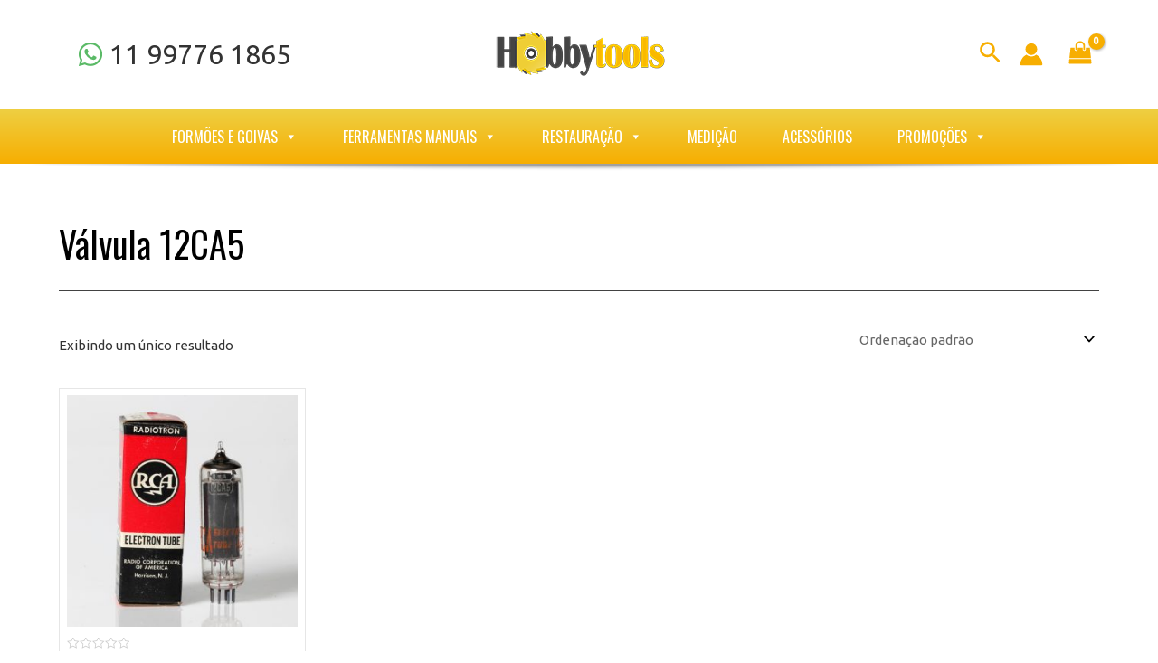

--- FILE ---
content_type: text/css
request_url: https://www.hobbytools.com.br/wp-content/cache/wpfc-minified/d50aipor/hj033.css
body_size: -188
content:
.ms-parent-id-1 > .master-slider{ background:#000000; }

--- FILE ---
content_type: text/css
request_url: https://www.hobbytools.com.br/wp-content/cache/wpfc-minified/1cb5hxe1/hj033.css
body_size: 2092
content:
.ast-below-header-bar .main-header-menu {
background-color: transparent;
}
.ast-below-header-wrap {
padding-bottom: 8px;
margin-bottom: -8px;
background: url(//www.hobbytools.com.br/wp-content/themes/astra-child/images/menu-sombra.png) no-repeat bottom center;
} .ast-left-sidebar #primary, 
.ast-left-sidebar #secondary {
border: 0;
} #secondary .widget {
margin-bottom: 1.5em;
}
#secondary li {
margin: 0;
}
#secondary .widget-title {
padding: 10px;
background: url(//www.hobbytools.com.br/wp-content/themes/astra-child/images/heading-image.png) no-repeat 10px center, linear-gradient(to bottom, #a7a7a7 0%, #737373 100%);
padding-left: 35px;
margin: 0;
color: #fff;
font-size: 16px;
text-transform: uppercase;
}
#secondary .widget_product_categories .widget-title {
background: url(//www.hobbytools.com.br/wp-content/themes/astra-child/images/heading-image.png) no-repeat 10px center, linear-gradient(to bottom, #eecf42 0%, #f5b209 100%);
}
#secondary .widget_product_categories > ul,
#secondary .widget_price_filter > form,
#secondary .widget_pwb_list_widget > ul
{
border: 1px solid #e6e6e6;
padding: 10px
}
#secondary .widget_media_image {
border: 1px solid #e6e6e6;
text-align: center;
background-color: #eee;
}
.widget_product_categories ul.product-categories > li ul li:before {
display: none;
}
.widget_product_categories .children {
padding: 0;
}
.widget_product_categories .current-cat > a {
font-weight: bold;
}
.widget_price_filter > form .price_slider{
margin: 1em 0.5em 1.7em;
}
.widget_pwb_list_widget li a,
.widget_product_categories li a {
display: block;
border-bottom: 1px solid #e6e6e6;
padding: 0.4em 0 0.4em 0px;
}
.widget_pwb_list_widget ul.pwb-row > li:last-child > a,
.widget_product_categories ul.product-categories > li:last-child > a {
border-bottom: 0;
} .footer-widget-area .widget h2.widget-title {
text-transform: uppercase;
font-size: 1.2em;
font-weight: 500;
margin-bottom: 1.5rem;
color: #fff;
}
.footer-widget-area .widget .textwidget,
.footer-widget-area .widget a,
.footer-social-inner-wrap .ast-builder-social-element .social-item-label {
color: #868686;
font-size: 0.9em;
}
.footer-widget-area .widget a:hover,
.footer-social-inner-wrap a.ast-builder-social-element:hover {
color: #fff;
}
.footer-widget-area .widget ul.menu li {
padding: 0;
margin: 0 0 0.5em 0;
} .footer-social-inner-wrap {
display: flex;
flex-direction: column;
}
.footer-social-inner-wrap .ast-builder-social-element {
margin: 0;
display: flex;
padding: 0 0 1.2em;
}
.footer-social-inner-wrap .ast-builder-social-element .ahfb-svg-iconset  {
width: 2em;
}
.footer-social-inner-wrap .ast-builder-social-element .social-item-label {
flex: 1;
line-height: 1.4em;
} .rodape-cards {
margin: 0 0 2em;
display: flex;
justify-content: center;
background: url(//www.hobbytools.com.br/wp-content/themes/astra-child/images/rodape-linha.png) repeat-x center;
}
.rodape-cards .card {
margin: 0 5px;
width: 45px;
height: 28px;
border-radius: 5px;
}
.card-pagseguro { background-image: url(//www.hobbytools.com.br/wp-content/themes/astra-child/images/minicard-pagseguro.jpg); }
.card-paypal { background-image: url(//www.hobbytools.com.br/wp-content/themes/astra-child/images/minicard-paypal.jpg); }
.card-mastercard { background-image: url(//www.hobbytools.com.br/wp-content/themes/astra-child/images/minicard-mastercard.jpg); }
.card-amex { background-image: url(//www.hobbytools.com.br/wp-content/themes/astra-child/images/minicard-amex.jpg); }
.card-visa { background-image: url(//www.hobbytools.com.br/wp-content/themes/astra-child/images/minicard-visa.jpg); }
.card-pix { background-image: url(//www.hobbytools.com.br/wp-content/themes/astra-child/images/minicard-pix.jpg); } .ast-left-sidebar #primary {
padding-left: 0;
}
.woocommerce ul.products li.product {
border: 1px solid #e6e6e6;
padding: 0.5em 0.5em 0;
display: flex;
justify-content: space-between;
}
.woocommerce ul.products li.product .astra-shop-summary-wrap {
flex: 1;
display: flex;
flex-direction: column;
justify-content: space-between;
}
.woocommerce ul.products li.product .ast-loop-product__link {
flex: 1;
}
.eael-product-grid .woocommerce ul.products li.product .woocommerce-loop-product__title,
.eael-product-grid.eael-product-default .woocommerce ul.products .product h2.woocommerce-loop-product__title,
.eael-product-grid.eael-product-simple .woocommerce ul.products li.product .woocommerce-loop-product__title,
.woocommerce ul.products li.product .woocommerce-loop-product__title {
color: #868686 !important;
font-size: 15px;
line-height: 135%;
margin: 5px 0 !important;
text-transform: uppercase;
font-weight: 600;
text-align: left;
}
.eael-product-grid .woocommerce ul.products li.product:hover .woocommerce-loop-product__title,
.eael-product-grid.eael-product-simple .woocommerce ul.products li.product:hover .woocommerce-loop-product__title,
.woocommerce ul.products li.product:hover .woocommerce-loop-product__title {
color: #43a5d5 !important;
}
.woocommerce .star-rating::before,
.eael-product-grid .woocommerce .star-rating::before {
color: #ccc !important;
}
.woocommerce ul.products li.product .price {
font-size: 18px;
font-weight: bold;
}
.eael-product-grid:not(.list) .woocommerce ul.products li.product {
text-align: left !important;
} .woocommerce ul.products li.product .astra-shop-summary-wrap {
padding-right: 50px
}
.eael-product-grid.eael-product-default .woocommerce ul.products li.product .button.add_to_cart_icon,
.woocommerce ul.products li.product a.add_to_cart_icon {
background: url(//www.hobbytools.com.br/wp-content/themes/astra-child/images/cart1.png) no-repeat center center #f0f0f0;
height: 55px;
width: 55px;
position: absolute;
right: 0px;
bottom: 0px;
margin: 0;
border-radius: 3px 0 0;
}
.eael-product-grid.eael-product-default .woocommerce li.product a:hover.add_to_cart_icon,
.woocommerce ul.products li.product a:hover.add_to_cart_icon {
background: url(//www.hobbytools.com.br/wp-content/themes/astra-child/images/cart2.png) no-repeat center center #43a5d5;
background-color: #43a5d5 !important;
}
.woocommerce ul.products li.product.outofstock a.add_to_cart_icon {
display: none;
}
.eael-product-grid.eael-product-default .woocommerce li.product .button.add_to_cart_button {
background-color: #f0f0f0 !important;
}
.eael-product-grid.eael-product-default .button.add_to_cart_button::before {
content: none;
} ul.products li.product .produto-selo,
.product .summary .produto-selo {
background-repeat: no-repeat;
background-size: contain;
}
.produto-selo-imperdivel { background-image: url(//www.hobbytools.com.br/wp-content/themes/astra-child/images/selo-imperdivel.png); }
.produto-selo-pronta-entrega { background-image: url(//www.hobbytools.com.br/wp-content/themes/astra-child/images/selo-pronta-entrega.png);  }
.produto-selo-peca-unica { background-image: url(//www.hobbytools.com.br/wp-content/themes/astra-child/images/selo-unica-peca.png); } ul.products li.product .produto-selo {
position: absolute;
top: 0;
right: 4px;
width: 80px;
height: 80px;
z-index: 70;
} .product .summary .produto-selo {
position: relative;
float: right;
width: 120px;
height: 120px;
} .woocommerce #content div.product .woocommerce-tabs ul.tabs::before,
.woocommerce div.product .woocommerce-tabs ul.tabs::before,
.woocommerce div.product .woocommerce-tabs ul.tabs li.active::before {
content: none;
}
.woocommerce div.product .woocommerce-tabs {
margin-bottom: 5em;
}
.woocommerce div.product .woocommerce-tabs ul.tabs {
margin: 0;
}
.woocommerce div.product .woocommerce-tabs ul.tabs li a {
font-size: 1.2em;
font-weight: 400;
padding: 0.8em 1.2em;
}
.woocommerce div.product .woocommerce-tabs ul.tabs li {
background: #eee;
border: 1px solid #ddd;
border-bottom: 0;
}
.woocommerce div.product .woocommerce-tabs ul.tabs li.active {
background: #F4B209;
}
.woocommerce div.product .woocommerce-tabs ul.tabs li.active a {
color: #fff;
}
.woocommerce div.product .woocommerce-tabs .panel {
padding: 1.5em;
margin-top: -1px;
background: #fff;
border: 1px solid #ddd;
}
@media (min-width: 545px) {
.woocommerce div.product .woocommerce-tabs ul.tabs {
display: flex;
gap: 0.4em;
margin-right: -0.4em;
}
.woocommerce div.product .woocommerce-tabs ul.tabs li {
margin: 0;
border: 1px solid #ddd;
}
.woocommerce div.product .woocommerce-tabs ul.tabs li a {
flex-grow: 1;
text-align: center;
}
.woocommerce #content div.product .woocommerce-tabs ul.tabs li,
.woocommerce-page #content div.product .woocommerce-tabs ul.tabs li {
display: flex;
flex: 1 1 auto;
align-items: center;
}   
.woocommerce div.product .woocommerce-tabs ul.tabs li.active {
background: #F4B209 url(//www.hobbytools.com.br/wp-content/themes/astra-child/images/arrow-tab.png) no-repeat center bottom;
border-bottom: 1px solid #fff;
}
} .woocommerce ul.products li.product .onsale,
.woocommerce.single-product .sale>span.onsale {
position: absolute;
top: 0;
left: 0;
right: unset;
background: #cccccc33;
color: #F7AE01;
border-radius: 0 0 10px;
border-color: #E6E6E6;
border-style: solid;
border-width: 0 1px 1px 0;
padding: 0.6em 1em;
margin: 0;
font-weight: bold;
line-height: unset;
min-height: unset;
}
.woocommerce.single-product .sale:not(.ast-product-gallery-layout-vertical-slider)>span.onsale { top: 0; } .woocommerce div.product h1.product_title {
color: #000;
font-size: 2.5em;
font-weight: normal;
border-bottom: 1px solid #e7e7e7;
padding-bottom: 0.5em;
margin-bottom: 0.5em;
}
.woocommerce .related.products h2, 
.woocommerce .up-sells h2 {
font-size: 1.2em;
text-transform: uppercase;
font-weight: 600;
line-height: 140%;
} .woocommerce div.product .product_meta {
border: 0;
margin: 0;
padding: 3em 0 2em;
display: flex;
flex-direction: column;
color: #868686;
font-size: 0.9em;
}
.woocommerce div.product .product_meta>span {
font-weight: bold;
} .single-product div.product p.price {
padding: 1.2em 0;
}
.single-product div.product p.price bdi {
font-size: 1.4em;
color: #5c5c5c;
font-weight: bold;
}
.single-product div.product p.price del bdi {
font-weight: normal;
opacity: 0.8;
font-size: 1em;
} .single-product div.product .woocommerce-product-gallery .woocommerce-product-gallery__image,
.single-product div.product .woocommerce-product-gallery .flex-viewport {
border: 1px solid #ddd;
cursor: move;
}
.single-product div.product .woocommerce-product-gallery .flex-viewport .woocommerce-product-gallery__image {
border: 0;
}
.single-product div.product .woocommerce-product-gallery .flex-control-thumbs:after, 
.single-product div.product .woocommerce-product-gallery .flex-control-thumbs:before {
content: none;
}
.single-product div.product .woocommerce-product-gallery .flex-control-thumbs {
margin: 0;
padding: 0;
display: grid;
grid-template-columns: 1fr 1fr 1fr;
grid-gap: 1em;
}
.single-product div.product .woocommerce-product-gallery .flex-control-thumbs li {
border: 1px solid #ddd;
width: 100% !important;
margin: 0 !important;
clear: none !important;
}
.single-product div.product .woocommerce-product-gallery img {
margin: 0 auto;
}
.woocommerce div.product div.images .woocommerce-product-gallery__trigger {
background: #ffffffcc url(//www.hobbytools.com.br/wp-content/themes/astra-child/images/zoom.png) no-repeat scroll center center;
color: #333333;
font-size: 0;
width: 40px;
height: 40px;
position: absolute;
right: 1px;
top: 1px;
z-index: 100;
border-radius: 0 0 0 10px;
border-color: #ddd;
border-style: solid;
border-width: 0 0 1px 1px;
}
.woocommerce div.product div.images .woocommerce-product-gallery__trigger:hover {
background-color: #fff;
}
.woocommerce div.product div.images .woocommerce-product-gallery__trigger:before,
.woocommerce div.product div.images .woocommerce-product-gallery__trigger:after {
content: none;
}
.woocommerce div.product div.images .woocommerce-product-gallery__trigger img {
display: none!important;
}